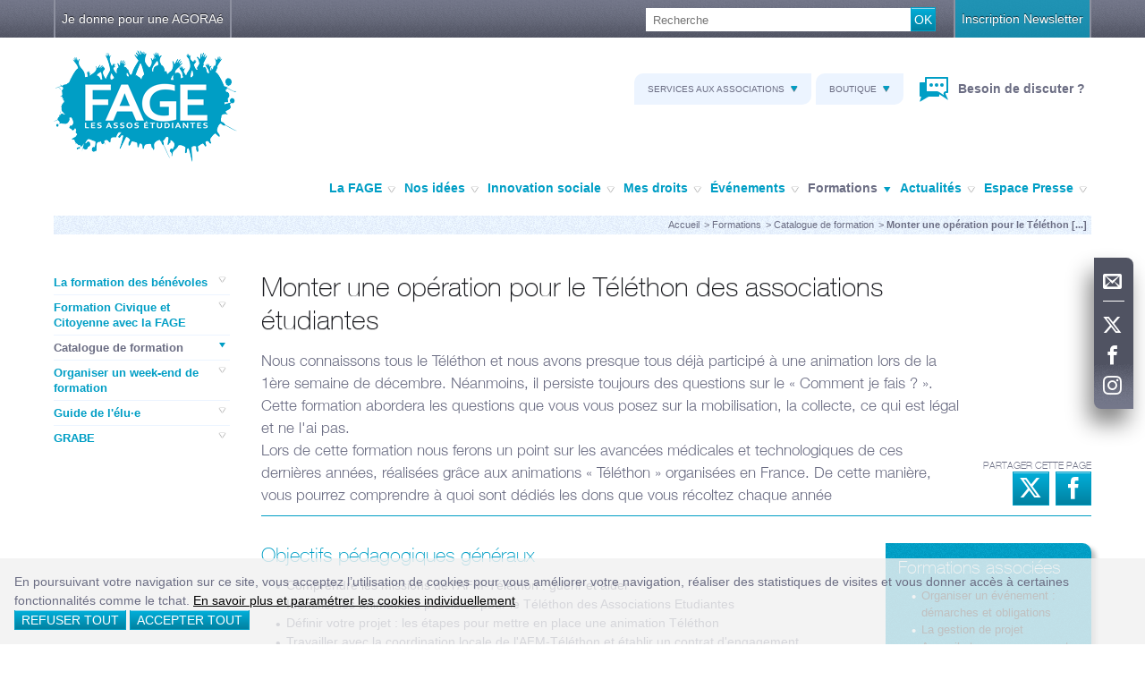

--- FILE ---
content_type: text/html; charset=UTF-8
request_url: https://render.fage.oonops.eu/formations/catalogue-formation/monter-une-operation-telethon-des-associations-etudiantes.htm
body_size: 11099
content:
<!DOCTYPE html>
<!--[if IE]><![endif]-->
<!--[if lt IE 7 ]> <html class="msie6" lang="fr"> <![endif]-->
<!--[if IE 7 ]>    <html class="msie7" lang="fr"> <![endif]-->
<!--[if IE 8 ]>    <html class="msie8" lang="fr"> <![endif]-->
<!--[if IE 9 ]>    <html class="msie9" lang="fr"> <![endif]-->
<!--[if (gt IE 9)|!(IE)]><!--><html lang="fr"><!--<![endif]-->
<head>
<meta charset="utf-8" />
<meta name="viewport" content="width=device-width, initial-scale=1.0">
<meta http-equiv="X-UA-Compatible" content="IE=edge,chrome=1">

<title>Monter une opération pour le Téléthon des associations étudiantes</title>
<meta name="description" content="Formation reprenant les thèmes : prévention, citoyenneté, solidarité, société, social1" />


<link rel="preload" href="https://static.fage.oonops.eu/64ecd1ec/css/fonts/icomoon.woff" as="font" type="font/woff" crossorigin>
<link rel="preload" href="https://static.fage.oonops.eu/64ecd1ec/css/fonts/icomoon2/icomoon.ttf?plwabj" as="font" type="font/ttf" crossorigin>

<link rel="shortcut icon" type="image/x-icon" href="https://static.fage.oonops.eu/64ecd1ec/img/favicon.ico">
<link rel="apple-touch-icon" href="https://static.fage.oonops.eu/64ecd1ec/img/apple-touch-icon.png">

<link rel="stylesheet" type="text/css" href="https://static.fage.oonops.eu/64ecd1ec/css/fage.min.css">


<script type="text/javascript">
    var init = function(){
        var htmlTag = document.getElementsByTagName('html')[0];
        htmlTag.className = (htmlTag.className + ' ' || '') + 'hasJS';
        if ('ontouchstart' in document.documentElement)
            htmlTag.className = (htmlTag.className + ' ' || '') + 'isTouch';
        else htmlTag.className = (htmlTag.className + ' ' || '') + 'noTouch';
    }();
</script>

<link rel='canonical' href='/formations/catalogue-formation/monter-une-operation-telethon-des-associations-etudiantes.htm' />


<script>
	window.fage = window.fage || {};
</script>

<script>
	window.fage.enableMetrics = function() {
		(function(i,s,o,g,r,a,m){i['GoogleAnalyticsObject']=r;i[r]=i[r]||function(){
		(i[r].q=i[r].q||[]).push(arguments)},i[r].l=1*new Date();a=s.createElement(o),
		m=s.getElementsByTagName(o)[0];a.async=1;a.src=g;m.parentNode.insertBefore(a,m)
		})(window,document,'script','//www.google-analytics.com/analytics.js','ga');

		ga('create', 'UA-42494440-1', 'fage.org');
		ga('send', 'pageview');
	};
</script>

<script>
	(function() {
		var f = window.fage.enableMetrics;

		function matomo() {
			var _paq = window._paq = window._paq || [];
			_paq.push(['trackPageView']);
			_paq.push(['enableLinkTracking']);
			(function() {
				var u="//fage-analytics.rezosocial.org/";
				_paq.push(['setTrackerUrl', u+'matomo.php']);
				_paq.push(['setSiteId', '1']);
				var d=document, g=d.createElement('script'), s=d.getElementsByTagName('script')[0];
				g.async=true; g.src=u+'matomo.js'; s.parentNode.insertBefore(g,s);
			})();
		}
		window.fage.enableMetrics = function() {
			f && f();
			matomo();
		}
	})();

	</script>
</head>
<body>
<div class="mobile-nav">
<ul class="level-1">
<li class="level-1-item level-item level-nav">
<a href="#" class="level-1-toggle level-toggle" data-icon="m" aria-hidden="true">Découvrir la FAGE</a>
<ul class="level-2 level">
<li class="level-2-item level-item">
<a href="#" class="level-2-toggle level-toggle" data-icon="m" aria-hidden="true">La FAGE </a>
<ul class="level-3 level">
<li class="level-3-item level-item">
<a href="/les-assos-etudiantes/presentation/" class="level-3-toggle level-toggle">Qui sommes-nous ? <span aria-hidden="true" data-icon="j"></span></a>
<div class="level-4-wrap">
<ul class="level-4 level">
<li class="level-4-item level-item">
<a href="/les-assos-etudiantes/presentation/instances.htm" >La FAGE dans les instances <span aria-hidden="true" data-icon="j"></span></a>
</li>
</ul>
</div>
</li>
<li class="level-3-item level-item">
<a href="/les-assos-etudiantes/gouvernance.htm" >La gouvernance <span aria-hidden="true" data-icon="j"></span></a>
</li>
<li class="level-3-item level-item">
<a href="/les-assos-etudiantes/equipe-nationale/" class="level-3-toggle level-toggle">L'équipe nationale <span aria-hidden="true" data-icon="j"></span></a>
<div class="level-4-wrap">
<ul class="level-4 level">
<li class="level-4-item level-item">
<a href="/les-assos-etudiantes/equipe-nationale/bureau-national.htm" >Le Bureau national <span aria-hidden="true" data-icon="j"></span></a>
</li>
<li class="level-4-item level-item">
<a href="/les-assos-etudiantes/equipe-nationale/elus-nationaux.htm" >Les équipes Cneser et Cnous <span aria-hidden="true" data-icon="j"></span></a>
</li>
<li class="level-4-item level-item">
<a href="/les-assos-etudiantes/equipe-nationale/salaries.htm" >L'équipe salariale <span aria-hidden="true" data-icon="j"></span></a>
</li>
</ul>
</div>
</li>
<li class="level-3-item level-item">
<a href="/les-assos-etudiantes/federations-fage/" class="level-3-toggle level-toggle">Nos membres <span aria-hidden="true" data-icon="j"></span></a>
<div class="level-4-wrap">
<ul class="level-4 level">
<li class="level-4-item level-item">
<a href="/les-assos-etudiantes/federations-fage/federations-annuaire/" >Liste des fédérations <span aria-hidden="true" data-icon="j"></span></a>
</li>
</ul>
</div>
</li>
<li class="level-3-item level-item">
<a href="/les-assos-etudiantes/aaaf-fage.htm" >L'AAAF - Asso des ancien·ne·s et ami·e·s <span aria-hidden="true" data-icon="j"></span></a>
</li>
</ul>
</li>
<li class="level-2-item level-item">
<a href="#" class="level-2-toggle level-toggle" data-icon="m" aria-hidden="true">Nos idées </a>
<ul class="level-3 level">
<li class="level-3-item level-item">
<a href="/idees/cneser_25_27.htm" >Élections CNESER <span aria-hidden="true" data-icon="j"></span></a>
</li>
<li class="level-3-item level-item">
<a href="/idees/enseignement-superieur/" class="level-3-toggle level-toggle">Enseignement supérieur <span aria-hidden="true" data-icon="j"></span></a>
<div class="level-4-wrap">
<ul class="level-4 level">
<li class="level-4-item level-item">
<a href="/idees/enseignement-superieur/Organisation/" class="level-4-toggle level-toggle" data-icon="m" aria-hidden="true">Organisation de l'enseignement supérieur et de la recherche <span aria-hidden="true" data-icon="j"></span></a>
<ul class="level-5 level">
<li class="level-5-item level-item">
<a href="/idees/enseignement-superieur/Organisation/democratisation.htm" >Démocratisation&nbsp;de l'enseignement supérieur et de la recherche <span aria-hidden="true" data-icon="j"></span></a>
</li>
<li class="level-5-item level-item">
<a href="/idees/enseignement-superieur/Organisation/classement-universites.htm" >Classement des universités <span aria-hidden="true" data-icon="j"></span></a>
</li>
</ul>
</li>
<li class="level-4-item level-item">
<a href="/idees/enseignement-superieur/etablissements/" class="level-4-toggle level-toggle" data-icon="m" aria-hidden="true">Etablissements d'enseignement supérieur et de recherche <span aria-hidden="true" data-icon="j"></span></a>
<ul class="level-5 level">
<li class="level-5-item level-item">
<a href="/idees/enseignement-superieur/etablissements/universites.htm" >Statut et gouvernance des universités <span aria-hidden="true" data-icon="j"></span></a>
</li>
</ul>
</li>
<li class="level-4-item level-item">
<a href="/idees/enseignement-superieur/licence-master-doctorat/" class="level-4-toggle level-toggle" data-icon="m" aria-hidden="true">Licence, Master, Doctorat <span aria-hidden="true" data-icon="j"></span></a>
<ul class="level-5 level">
<li class="level-5-item level-item">
<a href="/idees/enseignement-superieur/licence-master-doctorat/master.htm" >Le cursus master <span aria-hidden="true" data-icon="j"></span></a>
</li>
<li class="level-5-item level-item">
<a href="/idees/enseignement-superieur/licence-master-doctorat/troisieme-cycle.htm" >Troisème cycle <span aria-hidden="true" data-icon="j"></span></a>
</li>
</ul>
</li>
<li class="level-4-item level-item">
<a href="/idees/enseignement-superieur/enseignement-formation/" class="level-4-toggle level-toggle" data-icon="m" aria-hidden="true">Enseignement et formation <span aria-hidden="true" data-icon="j"></span></a>
<ul class="level-5 level">
<li class="level-5-item level-item">
<a href="/idees/enseignement-superieur/enseignement-formation/idees-enseignement-superieur-formation-enseignants.htm" >Formation des enseignants <span aria-hidden="true" data-icon="j"></span></a>
</li>
<li class="level-5-item level-item">
<a href="/idees/enseignement-superieur/enseignement-formation/statuts-particuliers-etudiants.htm" >Statuts particuliers des étudiants <span aria-hidden="true" data-icon="j"></span></a>
</li>
<li class="level-5-item level-item">
<a href="/idees/enseignement-superieur/enseignement-formation/insertion-professionnelle.htm" >Insertion professionnelle <span aria-hidden="true" data-icon="j"></span></a>
</li>
<li class="level-5-item level-item">
<a href="/idees/enseignement-superieur/enseignement-formation/orientation.htm" >Orientation <span aria-hidden="true" data-icon="j"></span></a>
</li>
<li class="level-5-item level-item">
<a href="/idees/enseignement-superieur/enseignement-formation/stages.htm" >Stages <span aria-hidden="true" data-icon="j"></span></a>
</li>
<li class="level-5-item level-item">
<a href="/idees/enseignement-superieur/enseignement-formation/formation-alternance.htm" >Formation en alternance <span aria-hidden="true" data-icon="j"></span></a>
</li>
<li class="level-5-item level-item">
<a href="/idees/enseignement-superieur/enseignement-formation/semestrialisation-cursus.htm" >Semestrialisation des cursus <span aria-hidden="true" data-icon="j"></span></a>
</li>
</ul>
</li>
<li class="level-4-item level-item">
<a href="/idees/enseignement-superieur/pedagogie-apprentissage/" class="level-4-toggle level-toggle" data-icon="m" aria-hidden="true">Pédagogie et apprentissage <span aria-hidden="true" data-icon="j"></span></a>
<ul class="level-5 level">
<li class="level-5-item level-item">
<a href="/idees/enseignement-superieur/pedagogie-apprentissage/pedagogie-centree-etudiant.htm" >Pédagogie centrée sur l'étudiant <span aria-hidden="true" data-icon="j"></span></a>
</li>
</ul>
</li>
<li class="level-4-item level-item">
<a href="/idees/enseignement-superieur/financement.htm" >Financement de l'enseignement supérieur et de la recherche <span aria-hidden="true" data-icon="j"></span></a>
</li>
<li class="level-4-item level-item">
<a href="/idees/enseignement-superieur/inclusion_esr/" class="level-4-toggle level-toggle" data-icon="m" aria-hidden="true">Inclusion dans l'enseignement supérieur et la recherche <span aria-hidden="true" data-icon="j"></span></a>
<ul class="level-5 level">
<li class="level-5-item level-item">
<a href="/idees/enseignement-superieur/inclusion_esr/psh.htm" >Personnes en situation de handicap <span aria-hidden="true" data-icon="j"></span></a>
</li>
</ul>
</li>
</ul>
</div>
</li>
<li class="level-3-item level-item">
<a href="/idees/Plaidoyer-fage-2022.htm" >Présidentielle 2022 : 50 propositions <span aria-hidden="true" data-icon="j"></span></a>
</li>
<li class="level-3-item level-item">
<a href="/idees/idees-social/" class="level-3-toggle level-toggle">Social <span aria-hidden="true" data-icon="j"></span></a>
<div class="level-4-wrap">
<ul class="level-4 level">
<li class="level-4-item level-item">
<a href="/idees/idees-social/idees-social-crous-guichet-unique.htm" >Le CROUS : guichet unique <span aria-hidden="true" data-icon="j"></span></a>
</li>
<li class="level-4-item level-item">
<a href="/idees/idees-social/idees-social-crous-aides-sociales-etudiantes/" class="level-4-toggle level-toggle" data-icon="m" aria-hidden="true">Les aides sociales étudiantes <span aria-hidden="true" data-icon="j"></span></a>
<ul class="level-5 level">
<li class="level-5-item level-item">
<a href="/idees/idees-social/idees-social-crous-aides-sociales-etudiantes/idees-social-crous-aides-sociales-etudiantes-aide-globale-independance.htm" >L'Aide Globale d'Indépendance <span aria-hidden="true" data-icon="j"></span></a>
</li>
<li class="level-5-item level-item">
<a href="/idees/idees-social/idees-social-crous-aides-sociales-etudiantes/idees-social-crous-aides-sociales-etudiantes-formations-sanitaires-sociales.htm" >Les aides sociales des formations sanitaires et sociales <span aria-hidden="true" data-icon="j"></span></a>
</li>
<li class="level-5-item level-item">
<a href="/idees/idees-social/idees-social-crous-aides-sociales-etudiantes/fage-les-aides-specifique.htm" >Les aides spécifiques <span aria-hidden="true" data-icon="j"></span></a>
</li>
</ul>
</li>
<li class="level-4-item level-item">
<a href="/idees/idees-social/salariat-etudiant.htm" >Le salariat étudiant <span aria-hidden="true" data-icon="j"></span></a>
</li>
<li class="level-4-item level-item">
<a href="/idees/idees-social/idees-social-crous-aide-logement/" class="level-4-toggle level-toggle" data-icon="m" aria-hidden="true">Le logement <span aria-hidden="true" data-icon="j"></span></a>
<ul class="level-5 level">
<li class="level-5-item level-item">
<a href="/idees/idees-social/idees-social-crous-aide-logement/idess-social-acces-logement-des-jeunes.htm" >L'accès au logement des jeunes <span aria-hidden="true" data-icon="j"></span></a>
</li>
<li class="level-5-item level-item">
<a href="/idees/idees-social/idees-social-crous-aide-logement/idees-social-garantie-locative-visale.htm" >Le dispositif VISALE <span aria-hidden="true" data-icon="j"></span></a>
</li>
<li class="level-5-item level-item">
<a href="/idees/idees-social/idees-social-crous-aide-logement/idees-social-crous-aide-logement-etudiant-universitaire.htm" >Le logement universitaire <span aria-hidden="true" data-icon="j"></span></a>
</li>
</ul>
</li>
<li class="level-4-item level-item">
<a href="/idees/idees-social/idees-social-crous-aide-restauration-etudiante/" class="level-4-toggle level-toggle" data-icon="m" aria-hidden="true">La restauration étudiante <span aria-hidden="true" data-icon="j"></span></a>
<ul class="level-5 level">
<li class="level-5-item level-item">
<a href="/idees/idees-social/idees-social-crous-aide-restauration-etudiante/idees-social-crous-aide-restauration-etudiante-universitaire.htm" >La restauration universitaire <span aria-hidden="true" data-icon="j"></span></a>
</li>
<li class="level-5-item level-item">
<a href="/idees/idees-social/idees-social-crous-aide-restauration-etudiante/idees-social-crous-aide-ticket-ru.htm" >Le ticket RU <span aria-hidden="true" data-icon="j"></span></a>
</li>
</ul>
</li>
<li class="level-4-item level-item">
<a href="/idees/idees-social/idees-social-acces-culture.htm" >L'accès à la culture <span aria-hidden="true" data-icon="j"></span></a>
</li>
<li class="level-4-item level-item">
<a href="/idees/idees-social/idees-social-etudiants-internationaux/" class="level-4-toggle level-toggle" data-icon="m" aria-hidden="true">Les étudiants internationaux <span aria-hidden="true" data-icon="j"></span></a>
<ul class="level-5 level">
<li class="level-5-item level-item">
<a href="/idees/idees-social/idees-social-etudiants-internationaux/idees-social-etudiants-internationaux-campus-france.htm" >Campus France <span aria-hidden="true" data-icon="j"></span></a>
</li>
<li class="level-5-item level-item">
<a href="/idees/idees-social/idees-social-etudiants-internationaux/idees-social-etudiants-internationaux-droits.htm" >Droits des étudiants internationaux <span aria-hidden="true" data-icon="j"></span></a>
</li>
</ul>
</li>
<li class="level-4-item level-item">
<a href="/idees/idees-social/idees-social-sante-etudiants/" class="level-4-toggle level-toggle" data-icon="m" aria-hidden="true">La santé  <span aria-hidden="true" data-icon="j"></span></a>
<ul class="level-5 level">
<li class="level-5-item level-item">
<a href="/idees/idees-social/idees-social-sante-etudiants/acces-sante-jeunes.htm" >L’accès à la santé des jeunes <span aria-hidden="true" data-icon="j"></span></a>
</li>
<li class="level-5-item level-item">
<a href="/idees/idees-social/idees-social-sante-etudiants/idees-social-securite-sociale-etudiante.htm" >La sécurité sociale étudiante <span aria-hidden="true" data-icon="j"></span></a>
</li>
</ul>
</li>
</ul>
</div>
</li>
<li class="level-3-item level-item">
<a href="/idees/jeunesse/" class="level-3-toggle level-toggle">Jeunesse <span aria-hidden="true" data-icon="j"></span></a>
<div class="level-4-wrap">
<ul class="level-4 level">
<li class="level-4-item level-item">
<a href="/idees/jeunesse/jeunesse-politiques-publiques-jeunes.htm" >Politiques publiques en direction des jeunes <span aria-hidden="true" data-icon="j"></span></a>
</li>
<li class="level-4-item level-item">
<a href="/idees/jeunesse/jeunesse-representation-jeunes-societe.htm" >Représentation des jeunes dans la société <span aria-hidden="true" data-icon="j"></span></a>
</li>
<li class="level-4-item level-item">
<a href="/idees/jeunesse/jeunesse-orientation-information.htm" >Orientation et information <span aria-hidden="true" data-icon="j"></span></a>
</li>
<li class="level-4-item level-item">
<a href="/idees/jeunesse/jeunesse-engagement-jeunes.htm" >Engagement des jeunes <span aria-hidden="true" data-icon="j"></span></a>
</li>
<li class="level-4-item level-item">
<a href="/idees/jeunesse/PEC.htm" >Parcours d'Engagement et de Citoyenneté de la jeunesse <span aria-hidden="true" data-icon="j"></span></a>
</li>
<li class="level-4-item level-item">
<a href="/idees/jeunesse/integration-jeunes-processus-democratique.htm" >Intégration des jeunes dans le processus démocratique <span aria-hidden="true" data-icon="j"></span></a>
</li>
</ul>
</div>
</li>
<li class="level-3-item level-item">
<a href="/idees/transition-ecologique/" class="level-3-toggle level-toggle">Transition Écologique <span aria-hidden="true" data-icon="j"></span></a>
<div class="level-4-wrap">
<ul class="level-4 level">
<li class="level-4-item level-item">
<a href="/idees/transition-ecologique/transition-ecologique-reseau-des-oeuvres.htm" >La transition écologique et le réseau des oeuvres <span aria-hidden="true" data-icon="j"></span></a>
</li>
</ul>
</div>
</li>
</ul>
</li>
<li class="level-2-item level-item">
<a href="#" class="level-2-toggle level-toggle" data-icon="m" aria-hidden="true">Innovation sociale </a>
<ul class="level-3 level">
<li class="level-3-item level-item">
<a href="/innovation-sociale/campagnes-prevention.htm" >Prévention par les pairs <span aria-hidden="true" data-icon="j"></span></a>
</li>
<li class="level-3-item level-item">
<a href="/innovation-sociale/charte-evenements-responsables/" class="level-3-toggle level-toggle">Événements Responsables <span aria-hidden="true" data-icon="j"></span></a>
<div class="level-4-wrap">
<ul class="level-4 level">
<li class="level-4-item level-item">
<a href="/innovation-sociale/charte-evenements-responsables/securite-routiere/" class="level-4-toggle level-toggle" data-icon="m" aria-hidden="true">Actions de sécurité routière <span aria-hidden="true" data-icon="j"></span></a>
<ul class="level-5 level">
<li class="level-5-item level-item">
<a href="/innovation-sociale/charte-evenements-responsables/securite-routiere/kit-campagne.htm" >Commande <span aria-hidden="true" data-icon="j"></span></a>
</li>
</ul>
</li>
<li class="level-4-item level-item">
<a href="/innovation-sociale/charte-evenements-responsables/lutte-vss-milieu-festif.htm" >Lutte contre les violences sexistes et sexuelles en milieu festif <span aria-hidden="true" data-icon="j"></span></a>
</li>
<li class="level-4-item level-item">
<a href="/innovation-sociale/charte-evenements-responsables/outils-campagne.htm" >Commande <span aria-hidden="true" data-icon="j"></span></a>
</li>
</ul>
</div>
</li>
<li class="level-3-item level-item">
<a href="/innovation-sociale/solidarite-etudiante/" class="level-3-toggle level-toggle">S'engager dans la lutte contre les précarités <span aria-hidden="true" data-icon="j"></span></a>
<div class="level-4-wrap">
<ul class="level-4 level">
<li class="level-4-item level-item">
<a href="/innovation-sociale/solidarite-etudiante/agorae-fage.htm" >Les AGORAé <span aria-hidden="true" data-icon="j"></span></a>
</li>
<li class="level-4-item level-item">
<a href="/innovation-sociale/solidarite-etudiante/egalite-femme-homme/" class="level-4-toggle level-toggle" data-icon="m" aria-hidden="true">Promotion de l’Egalité Femme/Homme <span aria-hidden="true" data-icon="j"></span></a>
<ul class="level-5 level">
<li class="level-5-item level-item">
<a href="/innovation-sociale/solidarite-etudiante/egalite-femme-homme/kit-campagne.htm" >Commande <span aria-hidden="true" data-icon="j"></span></a>
</li>
</ul>
</li>
<li class="level-4-item level-item">
<a href="/innovation-sociale/solidarite-etudiante/7.htm" >Un Bus Un Campus (UBUC) : Pour un droit aux vacances <span aria-hidden="true" data-icon="j"></span></a>
</li>
<li class="level-4-item level-item">
<a href="/innovation-sociale/solidarite-etudiante/gestion-budgetaire-dilemme/" class="level-4-toggle level-toggle" data-icon="m" aria-hidden="true">Education à la gestion budgétaire <span aria-hidden="true" data-icon="j"></span></a>
<ul class="level-5 level">
<li class="level-5-item level-item">
<a href="/innovation-sociale/solidarite-etudiante/gestion-budgetaire-dilemme/outils-campagne.htm" >Commande <span aria-hidden="true" data-icon="j"></span></a>
</li>
</ul>
</li>
<li class="level-4-item level-item">
<a href="/innovation-sociale/solidarite-etudiante/1.htm" >Lutter contre la précarité menstruelle <span aria-hidden="true" data-icon="j"></span></a>
</li>
<li class="level-4-item level-item">
<a href="/innovation-sociale/solidarite-etudiante/3.htm" >Kiosque Solidaire : solidarité & entraide <span aria-hidden="true" data-icon="j"></span></a>
</li>
</ul>
</div>
</li>
<li class="level-3-item level-item">
<a href="/innovation-sociale/campagnes-citoyennete/" class="level-3-toggle level-toggle">Action citoyenne : s'insérer socialement  <span aria-hidden="true" data-icon="j"></span></a>
<div class="level-4-wrap">
<ul class="level-4 level">
<li class="level-4-item level-item">
<a href="/innovation-sociale/campagnes-citoyennete/economie-sociale-et-solidaire.htm" >Economie Sociale et Solidaire <span aria-hidden="true" data-icon="j"></span></a>
</li>
<li class="level-4-item level-item">
<a href="/innovation-sociale/campagnes-citoyennete/sois-jeune-et-tais-toi/" class="level-4-toggle level-toggle" data-icon="m" aria-hidden="true">Sois jeune et tais-toi ??? <span aria-hidden="true" data-icon="j"></span></a>
<ul class="level-5 level">
<li class="level-5-item level-item">
<a href="/innovation-sociale/campagnes-citoyennete/sois-jeune-et-tais-toi/outils-campagne-sois-jeune-et-tais-toi.htm" >Commande <span aria-hidden="true" data-icon="j"></span></a>
</li>
</ul>
</li>
<li class="level-4-item level-item">
<a href="/innovation-sociale/campagnes-citoyennete/orientation-what-s-the-fac.htm" >What's The Fac !? <span aria-hidden="true" data-icon="j"></span></a>
</li>
</ul>
</div>
</li>
<li class="level-3-item level-item">
<a href="/innovation-sociale/vivre-en-bonne-sante/" class="level-3-toggle level-toggle">Vivre en bonne santé  <span aria-hidden="true" data-icon="j"></span></a>
<div class="level-4-wrap">
<ul class="level-4 level">
<li class="level-4-item level-item">
<a href="/innovation-sociale/vivre-en-bonne-sante/sante-mentale/" class="level-4-toggle level-toggle" data-icon="m" aria-hidden="true">Santé mentale <span aria-hidden="true" data-icon="j"></span></a>
<ul class="level-5 level">
<li class="level-5-item level-item">
<a href="/innovation-sociale/vivre-en-bonne-sante/sante-mentale/bouge-ton-blues.htm" >Bouge ton Blues <span aria-hidden="true" data-icon="j"></span></a>
</li>
<li class="level-5-item level-item">
<a href="/innovation-sociale/vivre-en-bonne-sante/sante-mentale/kit-campagne.htm" >Commande <span aria-hidden="true" data-icon="j"></span></a>
</li>
</ul>
</li>
<li class="level-4-item level-item">
<a href="/innovation-sociale/vivre-en-bonne-sante/contraception-quelle-sera-votre-position/" class="level-4-toggle level-toggle" data-icon="m" aria-hidden="true">Contraception... quelle sera votre position ? <span aria-hidden="true" data-icon="j"></span></a>
<ul class="level-5 level">
<li class="level-5-item level-item">
<a href="/innovation-sociale/vivre-en-bonne-sante/contraception-quelle-sera-votre-position/outils-campagne.htm" >Commande <span aria-hidden="true" data-icon="j"></span></a>
</li>
</ul>
</li>
<li class="level-4-item level-item">
<a href="/innovation-sociale/vivre-en-bonne-sante/enfumage-acteur-prevention-tabac.htm" >L'Enfumage : focus sur le tabac et ses lobbies <span aria-hidden="true" data-icon="j"></span></a>
</li>
<li class="level-4-item level-item">
<a href="/innovation-sociale/vivre-en-bonne-sante/actions-de-lutte-contre-le-sida/" class="level-4-toggle level-toggle" data-icon="m" aria-hidden="true">Actions de lutte contre le sida <span aria-hidden="true" data-icon="j"></span></a>
<ul class="level-5 level">
<li class="level-5-item level-item">
<a href="/innovation-sociale/vivre-en-bonne-sante/actions-de-lutte-contre-le-sida/outils-campagne.htm" >Commande <span aria-hidden="true" data-icon="j"></span></a>
</li>
</ul>
</li>
<li class="level-4-item level-item">
<a href="/innovation-sociale/vivre-en-bonne-sante/sexe-et-chocolat/" class="level-4-toggle level-toggle" data-icon="m" aria-hidden="true">Sexe et chocolat <span aria-hidden="true" data-icon="j"></span></a>
<ul class="level-5 level">
<li class="level-5-item level-item">
<a href="/innovation-sociale/vivre-en-bonne-sante/sexe-et-chocolat/outils-campagne.htm" >Commande <span aria-hidden="true" data-icon="j"></span></a>
</li>
</ul>
</li>
<li class="level-4-item level-item">
<a href="/innovation-sociale/vivre-en-bonne-sante/bien-dans-ton-assiette/" class="level-4-toggle level-toggle" data-icon="m" aria-hidden="true">Bien dans ton assiette ! <span aria-hidden="true" data-icon="j"></span></a>
<ul class="level-5 level">
<li class="level-5-item level-item">
<a href="/innovation-sociale/vivre-en-bonne-sante/bien-dans-ton-assiette/kit-campagne.htm" >Commande <span aria-hidden="true" data-icon="j"></span></a>
</li>
</ul>
</li>
<li class="level-4-item level-item">
<a href="/innovation-sociale/vivre-en-bonne-sante/3.htm" >Education à la santé affective et sexuelle  <span aria-hidden="true" data-icon="j"></span></a>
</li>
<li class="level-4-item level-item">
<a href="/innovation-sociale/vivre-en-bonne-sante/fage-plateforme-addictions/" class="level-4-toggle level-toggle" data-icon="m" aria-hidden="true">Addictions chez les jeunes <span aria-hidden="true" data-icon="j"></span></a>
<ul class="level-5 level">
<li class="level-5-item level-item">
<a href="/innovation-sociale/vivre-en-bonne-sante/fage-plateforme-addictions/addictions-ressources-documentaires.htm" >Ressources documentaires <span aria-hidden="true" data-icon="j"></span></a>
</li>
<li class="level-5-item level-item">
<a href="/innovation-sociale/vivre-en-bonne-sante/fage-plateforme-addictions/addictions-acteurs-ressources.htm" >Les acteurs ressources  <span aria-hidden="true" data-icon="j"></span></a>
</li>
<li class="level-5-item level-item">
<a href="/innovation-sociale/vivre-en-bonne-sante/fage-plateforme-addictions/actions-terrain-addictions.htm" >Actions de terrain <span aria-hidden="true" data-icon="j"></span></a>
</li>
<li class="level-5-item level-item">
<a href="/innovation-sociale/vivre-en-bonne-sante/fage-plateforme-addictions/addictions-mettre-en-place-actions-terrain.htm" >A vous de jouer ! <span aria-hidden="true" data-icon="j"></span></a>
</li>
</ul>
</li>
</ul>
</div>
</li>
<li class="level-3-item level-item">
<a href="/innovation-sociale/accessibilite-enseignement-superieur/" class="level-3-toggle level-toggle">Evoluer dans un environnement durable, inclusif et citoyen  <span aria-hidden="true" data-icon="j"></span></a>
<div class="level-4-wrap">
<ul class="level-4 level">
<li class="level-4-item level-item">
<a href="/innovation-sociale/accessibilite-enseignement-superieur/lutter-contre-discriminations/" class="level-4-toggle level-toggle" data-icon="m" aria-hidden="true">Lutter contre les discriminations <span aria-hidden="true" data-icon="j"></span></a>
<ul class="level-5 level">
<li class="level-5-item level-item">
<a href="/innovation-sociale/accessibilite-enseignement-superieur/lutter-contre-discriminations/Racisme.htm" >Racisme  <span aria-hidden="true" data-icon="j"></span></a>
</li>
<li class="level-5-item level-item">
<a href="/innovation-sociale/accessibilite-enseignement-superieur/lutter-contre-discriminations/lgbtphobies.htm" >LGBTphobies <span aria-hidden="true" data-icon="j"></span></a>
</li>
<li class="level-5-item level-item">
<a href="/innovation-sociale/accessibilite-enseignement-superieur/lutter-contre-discriminations/Formulaire-temoignage.htm" >Formulaire Témoigner <span aria-hidden="true" data-icon="j"></span></a>
</li>
<li class="level-5-item level-item">
<a href="/innovation-sociale/accessibilite-enseignement-superieur/lutter-contre-discriminations/Formulaire-contribuer-agir.htm" >Formulaire Contribuer / Agir <span aria-hidden="true" data-icon="j"></span></a>
</li>
<li class="level-5-item level-item">
<a href="/innovation-sociale/accessibilite-enseignement-superieur/lutter-contre-discriminations/commande-monopoly-inegalites.htm" >Formulaire Monopoly des Inégalités <span aria-hidden="true" data-icon="j"></span></a>
</li>
</ul>
</li>
<li class="level-4-item level-item">
<a href="/innovation-sociale/accessibilite-enseignement-superieur/accessibilite-enseignement-superieur/" class="level-4-toggle level-toggle" data-icon="m" aria-hidden="true">Accessibilité dans l'enseignement supérieur <span aria-hidden="true" data-icon="j"></span></a>
<ul class="level-5 level">
<li class="level-5-item level-item">
<a href="/innovation-sociale/accessibilite-enseignement-superieur/accessibilite-enseignement-superieur/kit-campagne.htm" >Commande <span aria-hidden="true" data-icon="j"></span></a>
</li>
</ul>
</li>
<li class="level-4-item level-item">
<a href="/innovation-sociale/accessibilite-enseignement-superieur/developpement-durable-consommation-responsable/" class="level-4-toggle level-toggle" data-icon="m" aria-hidden="true">Développement durable et consommation responsable <span aria-hidden="true" data-icon="j"></span></a>
<ul class="level-5 level">
<li class="level-5-item level-item">
<a href="/innovation-sociale/accessibilite-enseignement-superieur/developpement-durable-consommation-responsable/charte-engagement-developpement-durable-associations-etudiantes.htm" >La charte d’engagements  <span aria-hidden="true" data-icon="j"></span></a>
</li>
<li class="level-5-item level-item">
<a href="/innovation-sociale/accessibilite-enseignement-superieur/developpement-durable-consommation-responsable/guide-technique-developpement-durable-associations-etudiantes.htm" >Le guide technique  <span aria-hidden="true" data-icon="j"></span></a>
</li>
<li class="level-5-item level-item">
<a href="/innovation-sociale/accessibilite-enseignement-superieur/developpement-durable-consommation-responsable/consommation-reponsable-associations-etudiantes.htm" >Consommation responsable <span aria-hidden="true" data-icon="j"></span></a>
</li>
</ul>
</li>
</ul>
</div>
</li>
</ul>
</li>
<li class="level-2-item level-item">
<a href="#" class="level-2-toggle level-toggle" data-icon="m" aria-hidden="true">Mes droits </a>
<ul class="level-3 level">
<li class="level-3-item level-item">
<a href="/mes-droits/defense-des-droits.htm" >La défense des droits <span aria-hidden="true" data-icon="j"></span></a>
</li>
<li class="level-3-item level-item">
<a href="/mes-droits/FAQ-defense-des-droits/" class="level-3-toggle level-toggle">Foire aux questions <span aria-hidden="true" data-icon="j"></span></a>
<div class="level-4-wrap">
<ul class="level-4 level">
<li class="level-4-item level-item">
<a href="/mes-droits/FAQ-defense-des-droits/aides-sociales-financement.htm" >Aides sociales et financements <span aria-hidden="true" data-icon="j"></span></a>
</li>
<li class="level-4-item level-item">
<a href="/mes-droits/FAQ-defense-des-droits/logement.htm" >Logement <span aria-hidden="true" data-icon="j"></span></a>
</li>
<li class="level-4-item level-item">
<a href="/mes-droits/FAQ-defense-des-droits/salariat.htm" >Salariat <span aria-hidden="true" data-icon="j"></span></a>
</li>
<li class="level-4-item level-item">
<a href="/mes-droits/FAQ-defense-des-droits/doctorat.htm" >Doctorat <span aria-hidden="true" data-icon="j"></span></a>
</li>
<li class="level-4-item level-item">
<a href="/mes-droits/FAQ-defense-des-droits/stage.htm" >Stage <span aria-hidden="true" data-icon="j"></span></a>
</li>
<li class="level-4-item level-item">
<a href="/mes-droits/FAQ-defense-des-droits/etudiant-internationaux.htm" >Etudiant·e·s internationaux·ales <span aria-hidden="true" data-icon="j"></span></a>
</li>
<li class="level-4-item level-item">
<a href="/mes-droits/FAQ-defense-des-droits/acces-etudes.htm" >Accès aux études <span aria-hidden="true" data-icon="j"></span></a>
</li>
<li class="level-4-item level-item">
<a href="/mes-droits/FAQ-defense-des-droits/examen-validation-etude.htm" >Examens et validation d'études <span aria-hidden="true" data-icon="j"></span></a>
</li>
<li class="level-4-item level-item">
<a href="/mes-droits/FAQ-defense-des-droits/statut-specifique.htm" >Statut spécifique <span aria-hidden="true" data-icon="j"></span></a>
</li>
</ul>
</div>
</li>
<li class="level-3-item level-item">
<a href="/mes-droits/contact-defense-des-droits.htm" >Contacts <span aria-hidden="true" data-icon="j"></span></a>
</li>
</ul>
</li>
<li class="level-2-item level-item">
<a href="#" class="level-2-toggle level-toggle" data-icon="m" aria-hidden="true">Événements </a>
<ul class="level-3 level">
<li class="level-3-item level-item">
<a href="/evenements/congres-national-FAGE.htm" >Congrès national <span aria-hidden="true" data-icon="j"></span></a>
</li>
<li class="level-3-item level-item">
<a href="/evenements/assoliades.htm" >Université d'été "Les Assoliades" <span aria-hidden="true" data-icon="j"></span></a>
</li>
<li class="level-3-item level-item">
<a href="/evenements/SNEE.htm" >Séminaire national des élu·e·s étudiant·e·s <span aria-hidden="true" data-icon="j"></span></a>
</li>
<li class="level-3-item level-item">
<a href="/evenements/jnis.htm" >Journées Nationales de l'Innovation Sociale <span aria-hidden="true" data-icon="j"></span></a>
</li>
<li class="level-3-item level-item">
<a href="/evenements/EGFAGE/" class="level-3-toggle level-toggle">États généraux <span aria-hidden="true" data-icon="j"></span></a>
<div class="level-4-wrap">
<ul class="level-4 level">
<li class="level-4-item level-item">
<a href="/evenements/EGFAGE/egp-2015/" class="level-4-toggle level-toggle" data-icon="m" aria-hidden="true">Etats Généraux de la Pédagogie <span aria-hidden="true" data-icon="j"></span></a>
<ul class="level-5 level">
<li class="level-5-item level-item">
<a href="/evenements/EGFAGE/egp-2015/restitution.htm" >Restitution <span aria-hidden="true" data-icon="j"></span></a>
</li>
</ul>
</li>
<li class="level-4-item level-item">
<a href="/evenements/EGFAGE/egd-2016/" class="level-4-toggle level-toggle" data-icon="m" aria-hidden="true">Etats Généraux de la Démocratisation <span aria-hidden="true" data-icon="j"></span></a>
<ul class="level-5 level">
<li class="level-5-item level-item">
<a href="/evenements/EGFAGE/egd-2016/Restitution.htm" >Restitution <span aria-hidden="true" data-icon="j"></span></a>
</li>
</ul>
</li>
<li class="level-4-item level-item">
<a href="/evenements/EGFAGE/EG-fage-emploi-jeunes/" class="level-4-toggle level-toggle" data-icon="m" aria-hidden="true">Etats Généraux de l'emploi des jeunes <span aria-hidden="true" data-icon="j"></span></a>
<ul class="level-5 level">
<li class="level-5-item level-item">
<a href="/evenements/EGFAGE/EG-fage-emploi-jeunes/restitution-eg-fage-emploi-jeunes.htm" >Restitution <span aria-hidden="true" data-icon="j"></span></a>
</li>
</ul>
</li>
<li class="level-4-item level-item">
<a href="/evenements/EGFAGE/fage-etats-generaux-jeunes-europe/" class="level-4-toggle level-toggle" data-icon="m" aria-hidden="true">Etats Généraux "Les jeunes et l'Europe" <span aria-hidden="true" data-icon="j"></span></a>
<ul class="level-5 level">
<li class="level-5-item level-item">
<a href="/evenements/EGFAGE/fage-etats-generaux-jeunes-europe/restitution-eg-fage-europe.htm" >Restitution <span aria-hidden="true" data-icon="j"></span></a>
</li>
</ul>
</li>
</ul>
</div>
</li>
</ul>
</li>
<li class="level-2-item level-item">
<a href="#" class="level-2-toggle level-toggle" data-icon="m" aria-hidden="true">Formations </a>
<ul class="level-3 level">
<li class="level-3-item level-item">
<a href="/formations/formation-FAGE.htm" >La formation des bénévoles <span aria-hidden="true" data-icon="j"></span></a>
</li>
<li class="level-3-item level-item">
<a href="/formations/formation-civique-et-citoyenne-FAGE.htm" >Formation Civique et Citoyenne avec la FAGE <span aria-hidden="true" data-icon="j"></span></a>
</li>
<li class="level-3-item level-item">
<a href="/formations/catalogue-formation/" >Catalogue de formation <span aria-hidden="true" data-icon="j"></span></a>
</li>
<li class="level-3-item level-item">
<a href="/formations/weekend-formation.htm" >Organiser un week-end de formation <span aria-hidden="true" data-icon="j"></span></a>
</li>
<li class="level-3-item level-item">
<a href="/formations/gde.htm" >Guide de l'élu·e <span aria-hidden="true" data-icon="j"></span></a>
</li>
<li class="level-3-item level-item">
<a href="/formations/grabe/" class="level-3-toggle level-toggle">GRABE <span aria-hidden="true" data-icon="j"></span></a>
<div class="level-4-wrap">
<ul class="level-4 level">
<li class="level-4-item level-item">
<a href="/formations/grabe/boite-a-outils.htm" >Boite à outils <span aria-hidden="true" data-icon="j"></span></a>
</li>
</ul>
</div>
</li>
</ul>
</li>
<li class="level-2-item level-item">
<a href="#" class="level-2-toggle level-toggle" data-icon="m" aria-hidden="true">Actualités </a>
<ul class="level-3 level">
<li class="level-3-item level-item">
<a href="/news/actualites-fage-federations/" >Actualités de la FAGE et de ses Fédérations <span aria-hidden="true" data-icon="j"></span></a>
</li>
<li class="level-3-item level-item">
<a href="/news/blog-president-fage/la-une" >Le Blog de la présidence <span aria-hidden="true" data-icon="j"></span></a>
</li>
<li class="level-3-item level-item">
<a href="/news/videos/" >Espace Multimédia <span aria-hidden="true" data-icon="j"></span></a>
</li>
</ul>
</li>
<li class="level-2-item level-item">
<a href="#" class="level-2-toggle level-toggle" data-icon="m" aria-hidden="true">Espace Presse </a>
<ul class="level-3 level">
<li class="level-3-item level-item">
<a href="/relation-presse/contact-presse.htm" >Contact <span aria-hidden="true" data-icon="j"></span></a>
</li>
<li class="level-3-item level-item">
<a href="/relation-presse/communique-dossier-presse.htm" >CDP et DP <span aria-hidden="true" data-icon="j"></span></a>
</li>
<li class="level-3-item level-item">
<a href="/relation-presse/revue-de-presse/" class="level-3-toggle level-toggle">Revue de presse <span aria-hidden="true" data-icon="j"></span></a>
<div class="level-4-wrap">
<ul class="level-4 level">
<li class="level-4-item level-item">
<a href="/relation-presse/revue-de-presse/fage-presse-2021.htm" >Revue de presse 2021 <span aria-hidden="true" data-icon="j"></span></a>
</li>
<li class="level-4-item level-item">
<a href="/relation-presse/revue-de-presse/fage-presse-2020.htm" >Revue de Presse 2020 <span aria-hidden="true" data-icon="j"></span></a>
</li>
<li class="level-4-item level-item">
<a href="/relation-presse/revue-de-presse/fage-presse-2019.htm" >Revue de Presse 2019 <span aria-hidden="true" data-icon="j"></span></a>
</li>
<li class="level-4-item level-item">
<a href="/relation-presse/revue-de-presse/fage-presse-2018.htm" >Revue de presse 2018 <span aria-hidden="true" data-icon="j"></span></a>
</li>
<li class="level-4-item level-item">
<a href="/relation-presse/revue-de-presse/fage-presse-2017.htm" >Revue de presse 2017 <span aria-hidden="true" data-icon="j"></span></a>
</li>
<li class="level-4-item level-item">
<a href="/relation-presse/revue-de-presse/fage-presse-2016.htm" >Revue de presse 2016 <span aria-hidden="true" data-icon="j"></span></a>
</li>
<li class="level-4-item level-item">
<a href="/relation-presse/revue-de-presse/8.htm" > <span aria-hidden="true" data-icon="j"></span></a>
</li>
<li class="level-4-item level-item">
<a href="/relation-presse/revue-de-presse/10.htm" > <span aria-hidden="true" data-icon="j"></span></a>
</li>
</ul>
</div>
</li>
</ul>
</li>
</ul>
</li>
<li class="level-1-item level-item level-service">
<a href="#" class="level-1-toggle level-toggle" data-icon="m" aria-hidden="true">Services</a>
<ul class="level-2 level">
<li class="level-2-item level-item">
<a href="#" class="level-2-toggle level-toggle" data-icon="m" aria-hidden="true">Services aux associations </a>
<ul class="level-3 level">
<li class="level-3-item level-item">
<a href="/services-aux-assos/association-anciens-etudiants.htm" >Créer son association d'anciens <span aria-hidden="true" data-icon="j"></span></a>
</li>
<li class="level-3-item level-item">
<a href="/services-aux-assos/financer-projets-etudiants.htm" >Financer ses projets <span aria-hidden="true" data-icon="j"></span></a>
</li>
<li class="level-3-item level-item">
<a href="/services-aux-assos/livret-solidaire_associations.htm" >Livret Solidaire Associations <span aria-hidden="true" data-icon="j"></span></a>
</li>
<li class="level-3-item level-item">
<a href="/services-aux-assos/reduction-sacem.htm" >Réduction SACEM <span aria-hidden="true" data-icon="j"></span></a>
</li>
<li class="level-3-item level-item">
<a href="/services-aux-assos/sejour-ucpa.htm" >Organiser un séjour de cohésion avec l'UCPA <span aria-hidden="true" data-icon="j"></span></a>
</li>
<li class="level-3-item level-item">
<a href="/services-aux-assos/acces-numerique.htm" >Faciliter l'accès des associations au numérique <span aria-hidden="true" data-icon="j"></span></a>
</li>
<li class="level-3-item level-item">
<a href="/services-aux-assos/clic-treso.htm" >Facilitez-vous la trésorerie avec ClicTréso <span aria-hidden="true" data-icon="j"></span></a>
</li>
<li class="level-3-item level-item">
<a href="/services-aux-assos/securite-ges.htm" >Améliorer la sécurité de vos évènements  <span aria-hidden="true" data-icon="j"></span></a>
</li>
</ul>
</li>
<li class="level-2-item level-item">
<a href="/boutique/" >Boutique </a>
</li>
<li class="level-2-item level-item" id="chatBtn">
<a href="/victime_ou_temoin_violences_discriminations/" >Besoin de discuter ? </a>
</li>
</ul>
</li>
<li class="level-1-item level-item level-network">
<a href="#" class="level-1-toggle level-toggle" data-icon="m" aria-hidden="true">Nos sites</a>
<ul class="level-2 level">
<li class="level-2-item level-item">
<a href="https://www.helloasso.com/associations/federation-des-associations-generales-etudiantes-fage/formulaires/1" rel='external'>Je donne pour une AGORAé</a>
</li>
</ul></li>
</ul>
</div><div id="header" class="clearfix" role="banner">
	<div id="top-nav">
<div class="content clearfix">
<div class="mobile-nav-toggle">
<span>Afficher le menu</span>
</div>
<ul class="networkLinks">
<li>
<a href="https://www.helloasso.com/associations/federation-des-associations-generales-etudiantes-fage/formulaires/1" rel='external'>Je donne pour une AGORAé</a>
</li>
</ul>
<div class="newsletterCall">
<a href="/inscription.htm">Inscription Newsletter</a>
</div>
<form action="/recherche.htm" method='get' id="top-search" class="form-transverse">
<label class="invisible" for="search-field">Recherche&nbsp;:</label>
<input type="search" id="search-field" name="q" placeholder="Recherche" aria-required="true">
<button class="button-standard" type="submit"><span class="button-core">OK</span></button>
</form>
</div>
</div>	<div class="content">
		<div class="clearfix">
			<h1><a href="/"><img src="https://static.fage.oonops.eu/64ecd1ec/img/lg_fage.png" width="205" height="125" alt="FAGE, les assos étudiantes"></a></h1>
			<ul id='transverse-nav'>
<li class="level-1 " >
<span class="like-link" tabindex="0">
Services aux associations
<span class="rollout" aria-hidden="true" data-icon="&#x62;"></span>
<span class="rollover" aria-hidden="true" data-icon="&#x61;"></span>
</span>
<ul>
<li ><a href="/services-aux-assos/association-anciens-etudiants.htm">Créer son association d'anciens</a></li>
<li ><a href="/services-aux-assos/financer-projets-etudiants.htm">Financer ses projets</a></li>
<li ><a href="/services-aux-assos/livret-solidaire_associations.htm">Livret Solidaire Associations</a></li>
<li ><a href="/services-aux-assos/reduction-sacem.htm">Réduction SACEM</a></li>
<li ><a href="/services-aux-assos/sejour-ucpa.htm">Organiser un séjour de cohésion avec l'UCPA</a></li>
<li ><a href="/services-aux-assos/acces-numerique.htm">Faciliter l'accès des associations au numérique</a></li>
<li ><a href="/services-aux-assos/clic-treso.htm">Facilitez-vous la trésorerie avec ClicTréso</a></li>
<li ><a href="/services-aux-assos/securite-ges.htm">Améliorer la sécurité de vos évènements </a></li>
</ul>
</li>
<li class="level-1 " >
<a href="/boutique/">
Boutique
<span class="rollout" aria-hidden="true" data-icon="&#x62;"></span>
<span class="rollover" aria-hidden="true" data-icon="&#x61;"></span>
</a>
</li>
<li id="chatBtn" class="level-1 ">
<a href="/victime_ou_temoin_violences_discriminations/">
Besoin de discuter ?
</a>
</li>
</ul>		</div>
		<div class="clearfix">
			<ul id='main-nav'>
<li class="level-1 " >
<span class="like-link" tabindex="0">
La FAGE
<span class="rollout" aria-hidden="true" data-icon="&#x62;"></span>
<span class="rollover" aria-hidden="true" data-icon="&#x61;"></span>
</span>
<ul>
<li ><a href="/les-assos-etudiantes/presentation/">Qui sommes-nous ?</a></li>
<li ><a href="/les-assos-etudiantes/gouvernance.htm">La gouvernance</a></li>
<li ><a href="/les-assos-etudiantes/equipe-nationale/">L'équipe nationale</a></li>
<li ><a href="/les-assos-etudiantes/federations-fage/">Nos membres</a></li>
<li ><a href="/les-assos-etudiantes/aaaf-fage.htm">L'AAAF - Asso des ancien·ne·s et ami·e·s</a></li>
</ul>
</li>
<li class="level-1 " >
<span class="like-link" tabindex="0">
Nos idées
<span class="rollout" aria-hidden="true" data-icon="&#x62;"></span>
<span class="rollover" aria-hidden="true" data-icon="&#x61;"></span>
</span>
<ul>
<li ><a href="/idees/cneser_25_27.htm">Élections CNESER</a></li>
<li ><a href="/idees/enseignement-superieur/">Enseignement supérieur</a></li>
<li ><a href="/idees/Plaidoyer-fage-2022.htm">Présidentielle 2022 : 50 propositions</a></li>
<li ><a href="/idees/idees-social/">Social</a></li>
<li ><a href="/idees/jeunesse/">Jeunesse</a></li>
<li ><a href="/idees/transition-ecologique/">Transition Écologique</a></li>
</ul>
</li>
<li class="level-1 " >
<span class="like-link" tabindex="0">
Innovation sociale
<span class="rollout" aria-hidden="true" data-icon="&#x62;"></span>
<span class="rollover" aria-hidden="true" data-icon="&#x61;"></span>
</span>
<ul>
<li ><a href="/innovation-sociale/campagnes-prevention.htm">Prévention par les pairs</a></li>
<li ><a href="/innovation-sociale/charte-evenements-responsables/">Événements Responsables</a></li>
<li ><a href="/innovation-sociale/solidarite-etudiante/">S'engager dans la lutte contre les précarités</a></li>
<li ><a href="/innovation-sociale/campagnes-citoyennete/">Action citoyenne : s'insérer socialement </a></li>
<li ><a href="/innovation-sociale/vivre-en-bonne-sante/">Vivre en bonne santé </a></li>
<li ><a href="/innovation-sociale/accessibilite-enseignement-superieur/">Evoluer dans un environnement durable, inclusif et citoyen </a></li>
</ul>
</li>
<li class="level-1 " >
<span class="like-link" tabindex="0">
Mes droits
<span class="rollout" aria-hidden="true" data-icon="&#x62;"></span>
<span class="rollover" aria-hidden="true" data-icon="&#x61;"></span>
</span>
<ul>
<li ><a href="/mes-droits/defense-des-droits.htm">La défense des droits</a></li>
<li ><a href="/mes-droits/FAQ-defense-des-droits/">Foire aux questions</a></li>
<li ><a href="/mes-droits/contact-defense-des-droits.htm">Contacts</a></li>
</ul>
</li>
<li class="level-1 " >
<span class="like-link" tabindex="0">
Événements
<span class="rollout" aria-hidden="true" data-icon="&#x62;"></span>
<span class="rollover" aria-hidden="true" data-icon="&#x61;"></span>
</span>
<ul>
<li ><a href="/evenements/congres-national-FAGE.htm">Congrès national</a></li>
<li ><a href="/evenements/assoliades.htm">Université d'été "Les Assoliades"</a></li>
<li ><a href="/evenements/SNEE.htm">Séminaire national des élu·e·s étudiant·e·s</a></li>
<li ><a href="/evenements/jnis.htm">Journées Nationales de l'Innovation Sociale</a></li>
<li ><a href="/evenements/EGFAGE/">États généraux</a></li>
</ul>
</li>
<li class="level-1  active" >
<span class="like-link" tabindex="0">
Formations
<span class="rollout" aria-hidden="true" data-icon="&#x62;"></span>
<span class="rollover" aria-hidden="true" data-icon="&#x61;"></span>
</span>
<ul>
<li ><a href="/formations/formation-FAGE.htm">La formation des bénévoles</a></li>
<li ><a href="/formations/formation-civique-et-citoyenne-FAGE.htm">Formation Civique et Citoyenne avec la FAGE</a></li>
<li  class='active'><a href="/formations/catalogue-formation/">Catalogue de formation</a></li>
<li ><a href="/formations/weekend-formation.htm">Organiser un week-end de formation</a></li>
<li ><a href="/formations/gde.htm">Guide de l'élu·e</a></li>
<li ><a href="/formations/grabe/">GRABE</a></li>
</ul>
</li>
<li class="level-1 " >
<span class="like-link" tabindex="0">
Actualités
<span class="rollout" aria-hidden="true" data-icon="&#x62;"></span>
<span class="rollover" aria-hidden="true" data-icon="&#x61;"></span>
</span>
<ul>
<li ><a href="/news/actualites-fage-federations/">Actualités de la FAGE et de ses Fédérations</a></li>
<li ><a href="/news/blog-president-fage/la-une">Le Blog de la présidence</a></li>
<li ><a href="/news/videos/">Espace Multimédia</a></li>
</ul>
</li>
<li class="level-1 " >
<span class="like-link" tabindex="0">
Espace Presse
<span class="rollout" aria-hidden="true" data-icon="&#x62;"></span>
<span class="rollover" aria-hidden="true" data-icon="&#x61;"></span>
</span>
<ul>
<li ><a href="/relation-presse/contact-presse.htm">Contact</a></li>
<li ><a href="/relation-presse/communique-dossier-presse.htm">CDP et DP</a></li>
<li ><a href="/relation-presse/revue-de-presse/">Revue de presse</a></li>
</ul>
</li>
</ul>		</div>
	</div>
</div><div id="site-core">
<div class="content">
<p id='breadcrumb'><a href='/'>Accueil</a> <span class='like-link'>Formations</span> <a href='/formations/catalogue-formation/'>Catalogue de formation</a> Monter une opération pour le Téléthon [...]</p><div class="clearfix">
<div id="sidemenu"><ul><li><a href="/formations/formation-FAGE.htm">La formation des bénévoles <span data-icon="b" aria-hidden="true" class="rollout"></span></a></li><li><a href="/formations/formation-civique-et-citoyenne-FAGE.htm">Formation Civique et Citoyenne avec la FAGE <span data-icon="b" aria-hidden="true" class="rollout"></span></a></li><li class="active"><a href="/formations/catalogue-formation/">Catalogue de formation <span data-icon="b" aria-hidden="true" class="rollout"></span></a></li><li><a href="/formations/weekend-formation.htm">Organiser un week-end de formation <span data-icon="b" aria-hidden="true" class="rollout"></span></a></li><li><a href="/formations/gde.htm">Guide de l'élu·e <span data-icon="b" aria-hidden="true" class="rollout"></span></a></li><li><a href="/formations/grabe/">GRABE <span data-icon="b" aria-hidden="true" class="rollout"></span></a></li></ul></div>
<div class="main">
<div class="heading clearfix">
<div class="heading-content">
<h2 class="h2">Monter une opération pour le Téléthon des associations étudiantes</h2>
<div class="chapo"><p>Nous connaissons tous le Téléthon et nous avons presque tous déjà participé à une animation lors de la 1ère semaine de décembre. Néanmoins, il persiste toujours des questions sur le « Comment je fais ? ». Cette formation abordera les questions que vous vous posez sur la mobilisation, la collecte, ce qui est légal et ne l'ai pas.<br />Lors de cette formation nous ferons un point sur les avancées médicales et technologiques de ces dernières années, réalisées grâce aux animations « Téléthon » organisées en France. De cette manière, vous pourrez comprendre à quoi sont dédiés les dons que vous récoltez chaque année </p></div></div>
<div class="heading-social"><h3 class="h3">Partager cette page</h3><ul><li><a rel="external" class="button-standard" href="https://twitter.com/intent/tweet?text=Monter+une+op%C3%A9ration+pour+le+T%C3%A9l%C3%A9thon+des+associations+%C3%A9tudiantes&amp;url=https%3A%2F%2Fwww.fage.org%2Fformations%2Fcatalogue-formation%2Fmonter-une-operation-telethon-des-associations-etudiantes.htm" title="Partager sur Twitter"><span class="button-core"><span data-icon="d" aria-hidden="true"></span> <span class="invisible">Partager sur Twitter</span></span></a></li>
<li><a rel="external" class="button-standard" href="http://www.facebook.com/sharer.php?u=https%3A%2F%2Fwww.fage.org%2Fformations%2Fcatalogue-formation%2Fmonter-une-operation-telethon-des-associations-etudiantes.htm&amp;t=Monter+une+op%C3%A9ration+pour+le+T%C3%A9l%C3%A9thon+des+associations+%C3%A9tudiantes" title="Partager sur Facebook"><span class="button-core"><span data-icon="h" aria-hidden="true"></span> <span class="invisible">Partager sur Facebook</span></span></a></li>
</ul>
</div>
</div>
<div class="separator"></div>
<div class="clearfix">
<div class="core">
<div id="c6a3066058" class="block clearfix wide"><h3 class="h3">Objectifs pédagogiques généraux</h3><div class="text-"><ul>
<li>Comprendre les missions de l'AFM-Téléthon&nbsp;: guérir et aider</li>
<li>Identifier les animations possibles pour le Téléthon des Associations Etudiantes</li>
<li>Définir votre projet&nbsp;: les étapes pour mettre en place une animation Téléthon</li>
<li>Travailler avec la coordination locale de l'AFM-Téléthon et établir un contrat d'engagement</li></ul></div></div><div class="separator"></div>
<div id="c6a30z0lN17" class="block clearfix wide"><h3 class="h3">Contenu de la formation</h3><div class="text-"><ol>
<li><strong>Connaitre l'AFM-Téléthon et ses missions<br /></strong>Présentation de l'association, son histoire, ses missions, ses activités, ses objectifs, sa transparence</li>
<li><strong>Définir votre projet et le mettre en place<br /></strong>Identifier les opérations possibles pour le Téléthon des Associations Etudiantes, présentation et développement des étapes de mise en place d'une action Téléthon</li>
<li><strong>Etablir le contrat d'engagement et réaliser la remontée des fonds</strong><br />Qu'est ce que le contrat d'engagement ? Comment le compléter ? Comment se passe la remontée des fonds ?</li></ol></div></div><div class="separator"></div>
<div id="c981dvsRZ1" class="block clearfix left"><h3 class="h3">Téléthon des Associations Etudiantes</h3><div class="img"><a href='/link/document?documentId=395Fvqi30H9cDT7mSGqC'><img src="/ressources/imageBank/5/310x-566-affiche30x40_ambre_hd_0-1.png" alt="" width="310" height="408" /></a></div><div class="text-"></div></div><a href="#header" class="link-top">Haut de page <span aria-hidden="true" data-icon="n"></span></a>
</div>
<div class="sidebar">
<div class="likebutton"><div class="fb-like" data-href="https://www.fage.org/formations/catalogue-formation/monter-une-operation-telethon-des-associations-etudiantes.htm" data-layout="button_count" data-action="like" data-show-faces="true" data-share="false"></div></div>
<div id="c6a59fiUD6" class="block clearfix blue"><h3 class="h3">Formations associées</h3><div class="text-left"><ul>
<li><a href="/formations/catalogue-formation/388.htm" descriptor="l:388:t151a885e1898f7">Organiser un événement : démarches et obligations</a></li>
<li><a href="/formations/catalogue-formation/gestion-projet.htm" descriptor="l:350:t151a885e1898f7">La gestion de projet</a></li>
<li><a href="/formations/catalogue-formation/accueil-accompagnement-jeunes-en-situation-de-handicap.htm" descriptor="l:434:t151a885e1898f7">Accueil et accompagnement des jeunes en situation de handicap</a></li>
<li><a href="/formations/catalogue-formation/Gestion-equipe-association.htm" descriptor="l:380:t151a885e1898f7">La gestion d'équipe</a></li></ul></div></div><div id="c0d926Gu127" class="block clearfix left gray"><p class="heading-icon"><span aria-hidden="true" data-icon="i"></span> <span class="invisible">Téléchargement</span></p><p class="h4">Pour aller plus loin...</p><h3 class="h3">Le GRABE</h3><div class="img"><a href='/formations/grabe/'><img src="/ressources/imageBank/6/90x-667-Photo-couv3.jpeg" alt="" width="90" height="127" /></a></div><div class="text-left"><p>Retrouvez l'essentiel de cette formation dans le Guide du Responsable Associatif et du Bénévole Etudiant.</p></div></div></div>
</div>
</div>
</div>
</div>
</div>
<ul class="block-contact">
<li><a href="/contact.htm" title="Contact"><i class="icon-envelop"></i> <span class="invisible">Contact</span></a></li>
<div class="share active">
<ul class="list-socios">
<li>
<a href="https://twitter.com/la_fage" rel='external' title="Twitter"><i class="icon-twitter"></i> <span class="invisible">Twitter</span></a>
</li>
<li>
<a href="http://www.facebook.com/fage.org" rel='external' title="Facebook"><i class="icon-facebook"></i> <span class="invisible">Facebook</span></a>
</li>
<li>
<a href="https://www.instagram.com/la_fage/" rel='external' title="Instagram"><i class="icon-instagram"></i> <span class="invisible">Instagram</span></a>
</li>
</ul>
</div>
</ul>
<div id="footer" class="clearfix" role="contentinfo">

    <div id="social-nav">
        <div class="content clearfix">
            <h2 class="h2">Nous suivre sur</h2>
<ul id="list-social">
<li>
<a href="https://twitter.com/la_fage" rel='external' title="Twitter"><div data-icon="&#x64;" aria-hidden="true"></div> <span class="invisible">Twitter</span></a>
</li>
<li>
<a href="http://www.facebook.com/fage.org" rel='external' title="Facebook"><div data-icon="&#x68;" aria-hidden="true"></div> <span class="invisible">Facebook</span></a>
</li>
<li>
<a href="https://www.linkedin.com/company/la-fage/" rel='external' title="LinkedIn"><i class="icon-linkedin2"></i> <span class="invisible">LinkedIn</span></a>
</li>
<li>
<a href="https://www.instagram.com/la_fage/" rel='external' title="Instagram"><i class="icon-instagram"></i> <span class="invisible">Instagram</span></a>
</li>
<li>
<a href="https://www.youtube.com/@associationfage" rel='external' title="Youtube"><div data-icon="&#x63;" aria-hidden="true"></div> <span class="invisible">Youtube</span></a>
</li>
<li><a href="/rss" title="RSS"><div data-icon="&#x65;" aria-hidden="true"></div> <span class="invisible">RSS</span></a></li>
</ul>
<ul id="list-contact">
<li>
<a href='/partenaires.htm' class="link-text">Partenaires</a>
</li>
<li><a href="/contact.htm"><span class="span-text">Contact&nbsp;: </span><i class="icon-envelop"></i> <span class="invisible">Contact</span></a></li>
</ul>        </div>
    </div>


    <div id="footer-info-core">
        <div class="content clearfix">
            <div id="footer-sitemap">
                <ul class="clearfix">
<li class="level-1">
<h2 class="h2"><span class="like-link">La FAGE</span></h2>
<ul>
<li><a href="/les-assos-etudiantes/presentation/">Qui sommes-nous ?</a></li>
<li><a href="/les-assos-etudiantes/gouvernance.htm">La gouvernance</a></li>
<li><a href="/les-assos-etudiantes/equipe-nationale/">L'équipe nationale</a></li>
<li><a href="/les-assos-etudiantes/federations-fage/">Nos membres</a></li>
<li><a href="/les-assos-etudiantes/aaaf-fage.htm">L'AAAF - Asso des ancien·ne·s et ami·e·s</a></li>
</ul>
</li>
<li class="level-1">
<h2 class="h2"><span class="like-link">Nos idées</span></h2>
<ul>
<li><a href="/idees/cneser_25_27.htm">Élections CNESER</a></li>
<li><a href="/idees/enseignement-superieur/">Enseignement supérieur</a></li>
<li><a href="/idees/Plaidoyer-fage-2022.htm">Présidentielle 2022 : 50 propositions</a></li>
<li><a href="/idees/idees-social/">Social</a></li>
<li><a href="/idees/jeunesse/">Jeunesse</a></li>
<li><a href="/idees/transition-ecologique/">Transition Écologique</a></li>
</ul>
</li>
<li class="level-1">
<h2 class="h2"><span class="like-link">Innovation sociale</span></h2>
<ul>
<li><a href="/innovation-sociale/campagnes-prevention.htm">Prévention par les pairs</a></li>
<li><a href="/innovation-sociale/charte-evenements-responsables/">Événements Responsables</a></li>
<li><a href="/innovation-sociale/solidarite-etudiante/">S'engager dans la lutte contre les précarités</a></li>
<li><a href="/innovation-sociale/campagnes-citoyennete/">Action citoyenne : s'insérer socialement </a></li>
<li><a href="/innovation-sociale/vivre-en-bonne-sante/">Vivre en bonne santé </a></li>
<li><a href="/innovation-sociale/accessibilite-enseignement-superieur/">Evoluer dans un environnement durable, inclusif et citoyen </a></li>
</ul>
</li>
<li class="level-1">
<h2 class="h2"><span class="like-link">Mes droits</span></h2>
<ul>
<li><a href="/mes-droits/defense-des-droits.htm">La défense des droits</a></li>
<li><a href="/mes-droits/FAQ-defense-des-droits/">Foire aux questions</a></li>
<li><a href="/mes-droits/contact-defense-des-droits.htm">Contacts</a></li>
</ul>
</li>
</ul>
<ul class="clearfix">
<li class="level-1">
<h2 class="h2"><span class="like-link">Événements</span></h2>
<ul>
<li><a href="/evenements/congres-national-FAGE.htm">Congrès national</a></li>
<li><a href="/evenements/assoliades.htm">Université d'été "Les Assoliades"</a></li>
<li><a href="/evenements/SNEE.htm">Séminaire national des élu·e·s étudiant·e·s</a></li>
<li><a href="/evenements/jnis.htm">Journées Nationales de l'Innovation Sociale</a></li>
<li><a href="/evenements/EGFAGE/">États généraux</a></li>
</ul>
</li>
<li class="level-1">
<h2 class="h2"><span class="like-link">Formations</span></h2>
<ul>
<li><a href="/formations/formation-FAGE.htm">La formation des bénévoles</a></li>
<li><a href="/formations/formation-civique-et-citoyenne-FAGE.htm">Formation Civique et Citoyenne avec la FAGE</a></li>
<li><a href="/formations/catalogue-formation/">Catalogue de formation</a></li>
<li><a href="/formations/weekend-formation.htm">Organiser un week-end de formation</a></li>
<li><a href="/formations/gde.htm">Guide de l'élu·e</a></li>
<li><a href="/formations/grabe/">GRABE</a></li>
</ul>
</li>
<li class="level-1">
<h2 class="h2"><span class="like-link">Actualités</span></h2>
<ul>
<li><a href="/news/actualites-fage-federations/">Actualités de la FAGE et de ses Fédérations</a></li>
<li><a href="/news/blog-president-fage/la-une">Le Blog de la présidence</a></li>
<li><a href="/news/videos/">Espace Multimédia</a></li>
</ul>
</li>
<li class="level-1">
<h2 class="h2"><span class="like-link">Espace Presse</span></h2>
<ul>
<li><a href="/relation-presse/contact-presse.htm">Contact</a></li>
<li><a href="/relation-presse/communique-dossier-presse.htm">CDP et DP</a></li>
<li><a href="/relation-presse/revue-de-presse/">Revue de presse</a></li>
</ul>
</li>
</ul>            </div>
            <div id="footer-coords">
                <div class="coords">
<h2><img src="https://static.fage.oonops.eu/64ecd1ec/img/lg_fage-footer.png" alt="FAGE, les assos étudiantes"></h2>
<h3 class="h3">FAGE – Fédération des Associations Générales Etudiantes</h3>
<address><p>79 rue Périer<br/>92120 Montrouge</p></address>
<p><abbr title="Téléphone">Tél.</abbr>&nbsp;: 01.40.33.70.70</p>
</div>
<div class="member">
<p>
Membre de :&nbsp;:<br>
<a href="http://www.esu-online.org/" rel='external'><img src='/ressources/images/162/5247-63x-European_Students_black.png' width='63' height='60' alt="" class='default' /><img src='/ressources/images/162/5248-63x-European_Students_white.png' width='63' height='60' alt="" class='hover' /></a>
<a href="http://mednet-students.org/" rel='external'><img src='/ressources/images/162/5249-63x-Logo_MEDNET-black.png' width='63' height='60' alt="" class='default' /><img src='/ressources/images/162/5250-63x-Logo_MEDNET-white.png' width='63' height='60' alt="" class='hover' /></a>
<a href="http://www.cnajep.asso.fr/" rel='external'><img src='/ressources/images/173/5537-63x-cnajep-fond-transparent-noir2.png' width='63' height='31' alt="" class='default' /><img src='/ressources/images/173/5538-63x-cnajep-fond-transparent-blanc.png' width='63' height='31' alt="" class='hover' /></a>
</p>
</div>
<ul>
<li>
<a href='/plan-du-site.htm'>Plan du site</a>
</li>
<li>
<a href='/archives-newsletters/'>Toutes les&nbsp;newsletters de la FAGE</a>
</li>
<li>
<a href='/credits.htm'>Crédits</a>
</li>
<li>
<a href='/mentions-legales.htm'>Mentions légales</a>
</li>
<li>
<a href='/cookies-rgpd.htm'>Cookies et données personnelles</a>
</li>
<li>© Fage</li>
</ul>            </div>
        </div>
    </div>

</div>
<script src="https://code.jquery.com/jquery-1.12.4.min.js"></script>
<script type="text/javascript" src="https://static.fage.oonops.eu/64ecd1ec/js/jquery.visible.min.js"></script>
<script type="text/javascript" src="https://static.fage.oonops.eu/64ecd1ec/js/jquery-animateNumber-min.js"></script>
<script src="https://static.fage.oonops.eu/64ecd1ec/js/fage.min.js"></script><!--[if lte IE 7]><script src="https://static.fage.oonops.eu/64ecd1ec/js/lte-ie7.js"></script><![endif]-->




<div id="cookies">
    <div class="content">
        <p>En poursuivant votre navigation sur ce site, vous acceptez l’utilisation de&nbsp;cookies&nbsp;pour vous&nbsp;améliorer votre navigation,&nbsp;réaliser des statistiques de visites et&nbsp;vous donner accès à certaines fonctionnalités comme le tchat.&nbsp;<a descriptor="u:fr:cookies.page" href="/cookies-rgpd.htm">En savoir plus et paramétrer les cookies individuellement</a></p>
        <div>
            <button type="button" class="button-standard" id='cookies-reject' data-action="none"><span class="button-core">Refuser tout</span></button>
            <button type="button" class="button-standard" id='cookies-accept' data-action="all"><span class="button-core">Accepter tout</span></button>
        </div>
    </div>
</div>

<script type="text/javascript">
(function() {
    var site = "fr";

    var $cookies = document.getElementById('cookies');
    $cookies.addEventListener('click', function(e) {
        var $bt = e.target.closest('[data-action]');
        if (!$bt) return;

        var decision = $bt.getAttribute('data-action');

        var req = new XMLHttpRequest();
        req.open('PUT', '/api/cookies', true);
        req.onload = function () {
            var $el = document.getElementById('cookies');
            $el.parentNode.removeChild($el);

            if ((window.fage) && (window.fage.enableUsage)) {
                window.fage.enableUsage();
            }
        };
        req.setRequestHeader("Content-Type", "application/json");
        req.send(JSON.stringify({cookies: decision}));

        if ((decision === 'all') && (window.fage)) {
            if (window.fage.enableMetrics) {
                window.fage.enableMetrics();
            }
            if (window.fage.enableShares) {
                window.fage.enableShares();
            }
            if (window.fage.enableChat) {
                window.fage.enableChat();
            }
        }

        e.preventDefault();
    });
})();
</script>
<style type="text/css">
#cookies{
    z-index: 10000;
    position: fixed;
    left: 0;
    right: 0;
    bottom: 0;
    padding: 1rem;
    background: rgba(240, 240, 240, 0.8);
    transition: transform 150ms ease-out;
    transform: translateY(0);
}


#cookies p{ margin: 0 1rem 0 0; }
#cookies a{
    display: inline;
    cursor: pointer;
    color: #000;
    text-decoration: none;
}
#cookies a{
    cursor: pointer;
    color: #000;
    text-decoration: underline;
}
</style>

<script>
  window.fage = window.fage || {};
  window.fage.enableChat = function() {
    var s = document.createElement('script');
    s.setAttribute('src', '//js-eu1.hs-scripts.com/145011511.js');
    s.async = true;
    s.id = 'hs-script-loader';
    document.body.appendChild(s);
  };
</script>


</body>
</html>